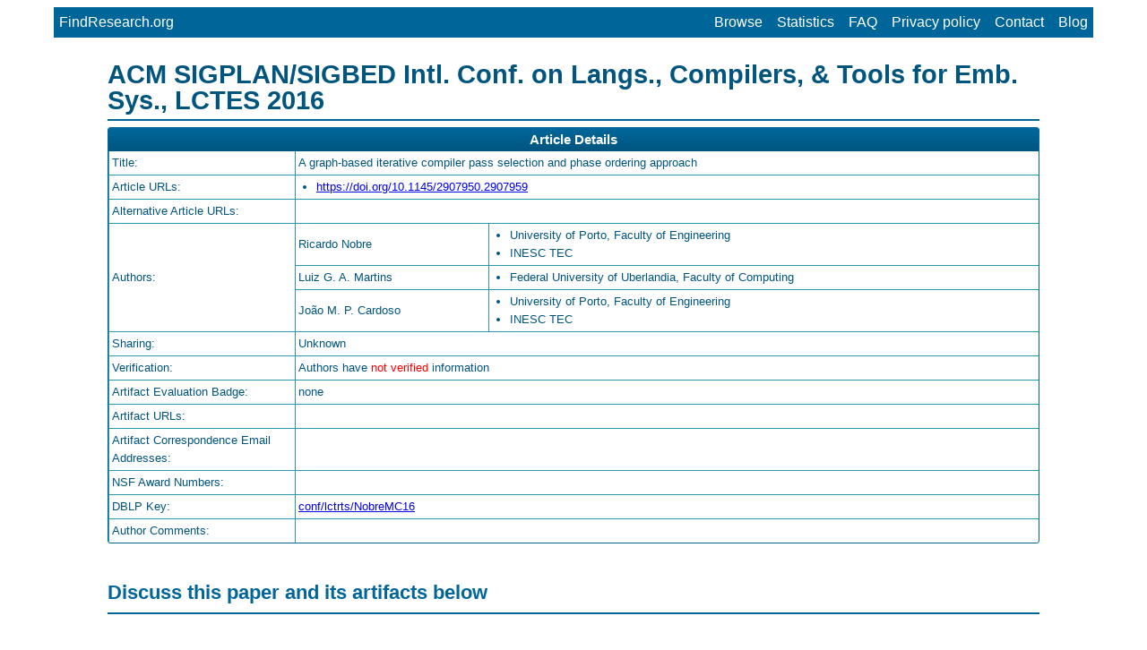

--- FILE ---
content_type: text/html
request_url: http://www.findresearch.org/articles/conf/lctrts/NobreMC16/article.html
body_size: 13845
content:
<!DOCTYPE html>
<!-- $Header: //RepeatabilityDepot/repeatability/Java/repeatability/Repeatability/templates/anonymous/topArticlePage.html#1 $ -->
<html lang="en">
	<head>
		<!-- version: 4120 -->
		<meta name="viewport" content="width=device-width, initial-scale=1">
		<meta http-equiv="Content-Type" content="text/html; charset=utf-8">
		<title>A graph-based iterative compiler pass selection and phase ordering approach</title>
<!--/* $Header: //RepeatabilityDepot/repeatability/Java/repeatability/Repeatability/templates/anonymous/main.js#3 $ */ -->
<script>
  (function(i,s,o,g,r,a,m){i['GoogleAnalyticsObject']=r;i[r]=i[r]||function(){
  (i[r].q=i[r].q||[]).push(arguments)},i[r].l=1*new Date();a=s.createElement(o),
  m=s.getElementsByTagName(o)[0];a.async=1;a.src=g;m.parentNode.insertBefore(a,m)
  })(window,document,'script','https://www.google-analytics.com/analytics.js','ga');

  ga('create', 'UA-93174300-1', 'auto');
  ga('send', 'pageview');

  function toggle(className) {
  	var div = document.getElementsByClassName(className)[0];
	div.style.display = div.style.display != "block" ? "block" : "none";
  }
</script>
		<style type="text/css">
/* $Header: //RepeatabilityDepot/repeatability/Java/repeatability/Repeatability/templates/anonymous/main.css#3 $ */
.marginlrt {
	margin-left: 60px;
	margin-right: 60px;
}

.redNote {
	color: red;
	font-weight: bold;
}

div.badge {
	display: inline;
	width: 16px;
	height: 16px;
	float: left;
	background-image: url("/images/badge.png");
	background-size: 16px 16px;
}

div.redNote {
	margin-top: 1em;
	margin-bottom: 1em;
}

div.header {
	font-family: Arial, Helvetica, sans-serif;
	color: #006699;
}

div.header h1 {
	margin-bottom: 0em;
	line-height: 100%;
}

div.header h2 {
	margin-bottom: 0.5em;
}

div.header h3 {
	margin-bottom: 0.5em;
}

div.header .subHeader {
	color: black;
	text-align: inherit;
	font-size: 10pt;
	font-witght: bold;
	margin-top: 0;
}

div.header hr {
	display: block;
	height: 1px;
	border: 0;
	border-top: 1px solid #006699;
	margin: 0.5em 0 0.5em 0;
	padding: 0;
	background-color: #006699;
}

div.header a {
	text-decoration: none;
	color: #00557F;
}

div.header a:hover {
	text-decoration: underline;
}

div.header p {
	color: black;
	text-align: left;
	margin-left: 12%;
	margin-right: 12%;
}

body {
	font: normal 11pt/150% Arial, Helvetica, sans-serif;
	background: #fff;
	margin-left: 60px;
	margin-right: 60px;
}

a.plainLink {
	text-decoration: none;
	color: #00557F;
}

p.error {
	color: red;
}

.pre-published div.header {
	color: grey;
}

.pre-published div.header hr {
	border-top: 1px solid grey;
	background-color: grey;
}

.pre-published a {
	color: grey;
}


div.topNavBar {
	background-color: #006699;
	display: inline-block;
	width:100%;
}

div.topNavBar div.leftMenu {
	float: left;
}

div.topNavBar div.rightMenu {
	float: right;
}

div.topNavBar ul {
	padding: 0 0;
	margin: 0 0;
}

div.topNavBar li {
	align: left;
	padding: 6px 6px;
	list-style-type: none;
	display: inline-block;
}

div.topNavBar li a {
	font-size: 12pt;
	color: white;
	text-decoration: none;
	width: auto;
}

div.topNavBar a:hover {
	text-decoration: underline;
}

div.topNavBar ul.topMenuBarItemsMobile {
	display:none;
}

div.topNavBar ul.menuToggle li:first-child {
	border-top: 1px solid white;
}

div.topNavBar ul.menuToggle li{
	width:100%;
	border-bottom: 1px solid white;
}


div.topNavBar ul.topMenuBarItemsMobile .li-menu-icon {
	margin-left: 8px;
	margin-right: 8px;
	color: white;
	cursor: pointer;
	display: block;
	float: right;
	font-size: 14pt;
}

div.boxb1 {
	margin-top: 10%;
	margin-bottom: 4%;
	text-align: center;
}

div.boxb2 {
	text-align: center;
	margin-top: 4.5%;
}

.container {
	margin-left: 60px;
	margin-right: 60px;
}

.tooltip {
	font-size: 10pt;
	font-weight: normal;
	position: relative;
	display: inline-block;
	color: #3F8AFF;
}

.tooltip .tooltiptext {
	font-size: 10pt;
	visibility: hidden;
	position: absolute;
	width: 200px;
	background: rgba(225, 225, 225, 1);
	border: 3px solid #006699;
	text-align: left;
	color: #00557F;
	padding: 5px 5px;
	border-radius: 6px;
	z-index: 1;
	transition: opacity 1s;
	text-shadow: none;
}

.tooltip:hover .tooltiptext {
	visibility: visible;
	opacity: 1;
	cursor: help;
}

.tooltip-bottom {
	top: 135%;
	left: 50%;
	margin-left: -140px;
}

.tooltip-bottom::after {
	content: "";
	position: absolute;
	bottom: 100%;
	left: 50%;
	margin-left: -12px;
	border-width: 12px;
	border-style: solid;
	border-color: transparent transparent #006699 transparent;
}

.tooltip-left {
	bottom: 0%;
	margin-left: -240px;
}

.tooltip-left::after {
	content: " ";
	position: absolute;
	bottom: 1px;
	left: 100%;
	margin-top: -8px;
	border-width: 8px;
	border-style: solid;
	border-color: transparent transparent transparent #006699;
}

/***** Mobile ******/
@media only screen and (max-width: 767px) {
	body {
		margin: 0px 0px;
	}
	
	.container {
		margin: 6px 6px;
	}
	
	.marginlrt { 
		margin: 6px 6px;
	}
	
	div.header p {
		margin-left: 2%;
		margin-right: 2%;
	}

	div.boxb2 {
		margin-top: 10%;
	}
	
	div.topNavBar ul.topMenuBarItemsDesktop {
		display: none;
	}
	
	div.topNavBar ul.topMenuBarItemsMobile {
		display: block;
	}
	
	div.topNavBar ul.menuToggle {
		display: none;
	}
}

@media all and (min-width: 767px) {
	div.topNavBar ul.menuToggle {
		display: none !important;
	}
}
/* $Header: //RepeatabilityDepot/repeatability/Java/repeatability/Repeatability/templates/anonymous/articlePage.css#2 $ */

/* generated at http://tablestyler.com/ */
.datagrid table {
	border-collapse: collapse;
	text-align: left;
	width: 100%;
}

.datagrid {
	font: normal 10pt/150% Arial, Helvetica, sans-serif;
	background: #fff;
	overflow: hidden;
	border: 1px solid #006699;
	-webkit-border-radius: 3px;
	-moz-border-radius: 3px;
	border-radius: 3px;
}

.datagrid table td, .datagrid table th {
	padding: 3px 3px;
}

.datagrid table td.author {
	padding-left: 7px;
	padding-right: 7px;
}

.datagrid table thead th {
	background: -webkit-gradient(linear, left top, left bottom, color-stop(0.05, #006699
		), color-stop(1, #00557F));
	background: -moz-linear-gradient(center top, #006699 5%, #00557F 100%);
	filter: progid:DXImageTransform.Microsoft.gradient(startColorstr='#006699',
		endColorstr='#00557F');
	background-color: #006699;
	color: #FFFFFF;
	font-size: 11pt;
	font-weight: bold;
	border-left: 1px solid #0070A8;
	text-align: center;
}

.datagrid table thead td {
	border-left: none;
	border-bottom: 1px solid #0070A8;
}

.datagrid table thead th:first-child {
	border: none;
}

.datagrid table tbody td {
	color: #00557F;
	border-left: 1px solid #2A9AA8;
	font-size: 10pt;
	border-bottom: 1px solid #2A9AA8;
	font-weight: normal;
}

.datagrid table tbody .alt td {
	background: #E1EEf4;
	color: #00557F;
}

.datagrid table tbody tr:last-child td {
	border-bottom: none;
}

.datagrid table tbody tr:last-child {
	border-bottom: none;
}

.datagrid table tbody td ul {
	padding-left: 20px;
	margin: 0px 0px;
}

.pre-published .datagrid {
	border: 1px solid grey;
}

.pre-published .datagrid table thead th {
	background: grey;
	background-color: grey;
	border-left: 1px solid grey;
}

.pre-published .datagrid table tbody td {
	color: grey;
	border-left: 1px solid grey;
	border-bottom: 1px solid grey;
}

ul {
	margin: 0;
}

.tooltip {
	font-size: 10pt;
	font-weight: normal;
	position: relative;
	display: inline-block;
	color: #3F8AFF;
	text-shadow: -1px 0 blue, 0 1px black, 1px 0 black, 0 -1px black;;
}

.tooltip .tooltiptext {
	font-size: 10pt;
	visibility: hidden;
	position: absolute;
	width: 200px;
	background: rgba(225, 225, 225, 1);
	border: 3px solid #006699;
	text-align: left;
	color: #00557F;
	padding: 5px 5px;
	border-radius: 6px;
	z-index: 1;
	transition: opacity 1s;
	text-shadow: none;
}

.tooltip:hover .tooltiptext {
	visibility: visible;
	opacity: 1;
	cursor: help;
}

.tooltip-bottom {
	top: 135%;
	left: 50%;
	margin-left: -140px;
}

.tooltip-bottom::after {
	content: "";
	position: absolute;
	bottom: 100%;
	left: 50%;
	margin-left: -12px;
	border-width: 12px;
	border-style: solid;
	border-color: transparent transparent #006699 transparent;
}

.pre-published .tooltip {
	color: white;
	text-shadow: none;
}

.pre-published .tooltip .tooltiptext {
	border: 3px solid grey;
	color: grey;
}

.pre-published .tooltip-bottom::after {
	border-color: transparent transparent grey transparent;
}
		</style>
		<script type="text/javascript">			
			var disqus_developer = 1;
			var disqus_config = function() {
				this.page.url = window.location.href;
			};

			(function() { // DON'T EDIT BELOW THIS LINE
				var d = document, s = d.createElement("script");
				s.src = "https://findresearch.disqus.com/embed.js";
				s.setAttribute("data-timestamp", new Date());
				(d.head || d.body).appendChild(s);
			})();
			function toggle(className) {
				var div = document.getElementsByClassName(className)[0];
				div.style.display = div.style.display != "block" ? "block" : "none";
			}
		</script>
	</head>
	<body>
		<div class="topNavBar">
	<div class="leftMenu">
		<ul>
			<li><a href="/">FindResearch.org</a></li>
		</ul>
	</div>
	<div class="rightMenu">
		<ul class="topMenuBarItemsDesktop">
			<li><a href="http://www.findresearch.org/browse.html">Browse</a></li>
			<li><a href="http://www.findresearch.org/stats.html">Statistics</a></li>
			<li><a href="http://www.findresearch.org/faq.html">FAQ</a></li>
			<li><a href="http://www.findresearch.org/privacypolicy.html">Privacy policy</a></li>
			<li><a href="http://www.findresearch.org/contact.html">Contact</a></li>
			<li><a href="http://www.findresearch.org/blog/">Blog</a></li>
		</ul>
		<ul class="topMenuBarItemsMobile">
			<li><span class="li-menu-icon" onclick="toggle('menuToggle');"> &#9776;</span></li>
		</ul>
	</div>
	<div>
		<ul class="topMenuBarItemsMobile menuToggle">
			<li><a href="http://www.findresearch.org/browse.html">Browse</a></li>
			<li><a href="http://www.findresearch.org/stats.html">Statistics</a></li>
			<li><a href="http://www.findresearch.org/faq.html">FAQ</a></li>
			<li><a href="http://www.findresearch.org/privacypolicy.html">Privacy policy</a></li>
			<li><a href="http://www.findresearch.org/contact.html">Contact</a></li>
			<li><a href="http://www.findresearch.org/blog/">Blog</a></li>
		</ul>
	</div>
</div>
			
		<div class="container">
			<div class="header">
				<h1><a href="/conferences/conf/lctrts/2016/conference.html">ACM SIGPLAN/SIGBED Intl. Conf. on Langs., Compilers, &amp; Tools for Emb. Sys., LCTES 2016</a></h1>
				<hr>
			</div>
			<div class="datagrid">
				<table>
					<thead>
						<tr>
							<th colspan="3">Article Details</th>
						</tr>
					</thead>
					<tbody>
					
					<tr>
						<td style="width: 20%;">Title:</td>
						<td colspan="2" style="width: 80%;">A graph-based iterative compiler pass selection and phase ordering approach</td>
					</tr>
					<tr>
						<td>Article URLs:</td>
						<td colspan="2">
							<ul>
								<li>
									<a href="https://doi.org/10.1145/2907950.2907959">https://doi.org/10.1145/2907950.2907959</a>
								</li>
							</ul>
						</td>
					</tr>
					<tr>
						<td>Alternative Article URLs:</td>
						<td colspan="2"></td>
					</tr>
					<tr>
						<td rowspan="3">Authors:</td>
						<td colspan="1">Ricardo Nobre</td>
						<td>
							<ul>
								<li>
									University of Porto, Faculty of Engineering
								</li>
								<li>
									INESC TEC
								</li>
							</ul>
						</td>
					</tr>
					<tr>
						<td colspan="1">Luiz G. A. Martins</td>
						<td>
							<ul>
								<li>
									Federal University of Uberlandia, Faculty of Computing
								</li>
							</ul>
						</td>
					</tr>
					<tr>
						<td colspan="1">João M. P. Cardoso</td>
						<td>
							<ul>
								<li>
									University of Porto, Faculty of Engineering
								</li>
								<li>
									INESC TEC
								</li>
							</ul>
						</td>
					</tr>
					<tr>
						<td>Sharing:</td>
						<td colspan="2">
							Unknown
						</td>
					</tr>
					<tr>
						<td>Verification:</td>
						<td colspan="2">
							Authors have
							<span style="color: red;">not verified</span>
							information
						</td>
					</tr>
					<tr>
						<td>Artifact Evaluation Badge:</td>
						<td colspan="2">
							none
						</td>
					</tr>
					<tr>
						<td>Artifact URLs:</td>
						<td colspan="2">
							<ul>
							</ul>
						</td>
					</tr>
					<tr>
						<td>Artifact Correspondence Email Addresses:</td>
						<td colspan="2">
							<ul>
							</ul>
						</td>
					</tr>
					<tr>
						<td>NSF Award Numbers:</td>
						<td colspan="2">
						</td>
					</tr>
					<tr>
						<td>DBLP Key:</td>
						<td colspan="2">
							<a href="http://dblp.org/rec/bibtex/conf/lctrts/NobreMC16">conf/lctrts/NobreMC16</a>
						</td>
					</tr>
					<tr>
						<td>Author Comments:</td> 
						<td colspan="2"></td>
					</tr>
					</tbody>
				</table>
			</div>
			<div>
				<div class="header"  style="margin-top:3em;">
					<h2>Discuss this paper and its artifacts below</h2>
					<hr/>
				</div>	
				<div id="disqus_thread"></div>
				<script id="dsq-count-scr" src="http://findresearch.disqus.com/count.js" async> </script>
			</div>
		</div>
	</body>
</html>



--- FILE ---
content_type: text/plain
request_url: https://www.google-analytics.com/j/collect?v=1&_v=j102&a=696071154&t=pageview&_s=1&dl=http%3A%2F%2Fwww.findresearch.org%2Farticles%2Fconf%2Flctrts%2FNobreMC16%2Farticle.html&ul=en-us%40posix&dt=A%20graph-based%20iterative%20compiler%20pass%20selection%20and%20phase%20ordering%20approach&sr=1280x720&vp=1280x720&_u=IEBAAEABAAAAACAAI~&jid=466566784&gjid=1781105584&cid=717214384.1769369963&tid=UA-93174300-1&_gid=2055644718.1769369963&_r=1&_slc=1&z=1383984405
body_size: -451
content:
2,cG-D4S9W6Q562